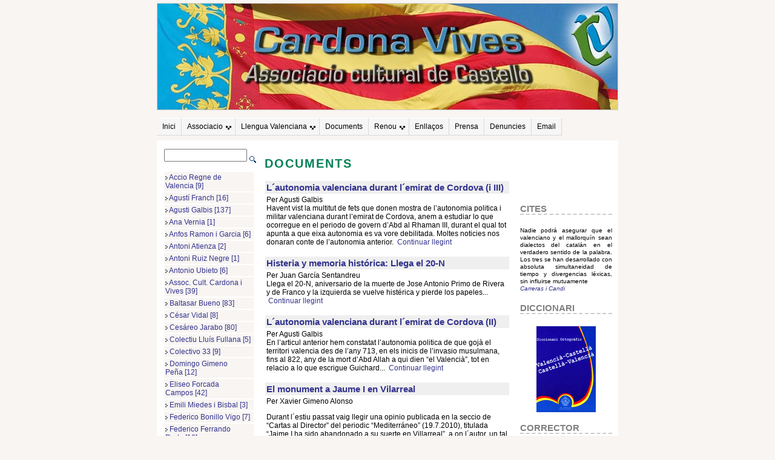

--- FILE ---
content_type: text/html
request_url: https://www.cardonavives.com/documentos.asp?PageIndex=11&Duodenal=&Aut=&Fecha=&Prensa=&ctitulo=&writer=
body_size: 13076
content:
<?xml version="1.0" encoding="iso-8859-1"?>
<!DOCTYPE html PUBLIC "-//W3C//DTD XHTML 1.0 Transitional//EN"
    "http://www.w3.org/TR/xhtml1/DTD/xhtml1-transitional.dtd">



<html>

<head>

<META NAME="Subject" CONTENT="Asociacion Cardona Vives">
<META NAME="Description" CONTENT="Pagina inicial de la web de la Asociación Cardona Vives. Web dedicada al valencianisme a tot lo relacionat en Valencia, la seua llengua sobre tot, la seua cultura, les seues costumes, la seua forma de viure.Página inicial de la web de la Associacio Cardona Vives. Web dedicada al valencianismo a todo lo relacionado con Valencia, su lengua sobre todo, su cultura, sus costumbres, su forma de vivir.">
<META NAME="Keywords" CONTENT="valenciano,Valencia,idioma,lenguaje,catalanismo,anticatalanismo,valencianismo,dialecto,biografía,escritores,bibliografía,cultura,iniciativas,libro,libros,valencià,Valencia,idioma,llenguage,catalanisme,anticatalanisme,valencianisme,dialecte,biografia,escritors,bibliografia,cultura,iniciatives,llibre,llibres">
<META NAME="Language" CONTENT="Spanish">
<META NAME="Revisit" CONTENT="1 day">
<META NAME="Distribution" CONTENT="Global">
<META NAME="Robots" CONTENT="All">
<meta name="author" content="Jesus Romero Beltran">
<title>Associacio Cardona i Vives</title>

<link type="text/css" rel="stylesheet" href="stylefire.css">


<SCRIPT LANGUAGE="JavaScript">
function func_confirm(url) {
    if (confirm("Se va a proceder a borrar el registro")) location.href = url;
}
</SCRIPT>
<SCRIPT LANGUAGE="JavaScript">
<!-- Original:  Tom Khoury (twaks@yahoo.com) -->

<!-- This script and many more are available free online at -->
<!-- The JavaScript Source!! http://javascript.internet.com -->

<!-- Begin
function placeFocus() {
if (document.forms.length > 0) {
var field = document.forms[0];
for (i = 0; i < field.length; i++) {
if ((field.elements[i].type == "text") || (field.elements[i].type == "textarea") || (field.elements[i].type.toString().charAt(0) == "s")) {
document.forms[0].elements[i].focus();
break;
         }
      }
   }
}
//  End -->
</script>
<script language="JavaScript">
<!-- hide from JavaScript-challenged browsers
function openWindow(url, name) {
  popupWin = window.open(url, name,'resizable,toolbar,scrollbars,width=650,height=400,screenX=45,screenY=200,top=45,left=200')
}
// done hiding -->
</script>
</head>

<script type="text/javascript">
var gaJsHost = (("https:" == document.location.protocol) ? "https://ssl." : "http://www.");
document.write(unescape("%3Cscript src='" + gaJsHost + "google-analytics.com/ga.js' type='text/javascript'%3E%3C/script%3E"));
</script>
<script type="text/javascript">
try {
var pageTracker = _gat._getTracker("UA-7303985-1");
pageTracker._trackPageview();
} catch(err) {}</script>

<body id="tab11">

<script>

/*
Text Link/Image Map Tooltip Script- 
 Dynamic Drive (www.dynamicdrive.com)
For full source code, and 100's more DHTML scripts
Visit http://www.dynamicdrive.com
*/

if (!document.layers&&!document.all&&!document.getElementById)
event="test"
function showtip(current,e,text){

if (document.all||document.getElementById){
thetitle=text.split('<br>')
if (thetitle.length>1){
thetitles=''
for (i=0;i<thetitle.length;i++)
thetitles+=thetitle[i]
current.title=thetitles
}
else
current.title=text
}

else if (document.layers){
document.tooltip.document.write('<layer bgColor="white" style="border:1px solid black;font-size:12px;">'+text+'</layer>')
document.tooltip.document.close()
document.tooltip.left=e.pageX+5
document.tooltip.top=e.pageY+5
document.tooltip.visibility="show"
}
}
function hidetip(){
if (document.layers)
document.tooltip.visibility="hidden"
}

</script>
<div id="tooltip" style="position:absolute;visibility:hidden"></div>


<div id="container">
<div id="page">

<div id="header"><div class="image"><img src="images/cabecera.jpg" border="0"></div>
</div>
<div id="headerdown">
&nbsp;

<div>
<ul id="nav" class="dropdown dropdown-horizontal">
	<li><a href="http://www.cardonavives.com/default.asp">Inici</a></li>
	<li class="dir">Associacio
		<ul>
			<li><a href="http://www.cardonavives.com/presentacion.asp">Presentacio</a></li>
			<li><a href="http://www.cardonavives.com/actividades.asp">Activitats</a></li>
			<li><a href="http://www.cardonavives.com/socio.asp">Associat</a></li>
			   <li class="dir">Usuaris
			     <ul>
			          <li><a href="#usuari">Entrar com a usuari</a></li>			
			          <li><a href="http://www.cardonavives.com/socio.asp#user">Fer-se usuari</a></li>
			     </ul>
         </li>
      <li><a href="http://www.cardonavives.com/info.asp">Informacio</a></li>
		</ul>
	</li>
	<li class="dir">Llengua Valenciana
		<ul>
			<li><a href="http://www.cardonavives.com/informe.asp">Informe sobre la Llengua Valenciana</a></li>
			<li><a href="http://www.cardonavives.com/guinot.asp">Josep Maria Guinot</a></li>
			<li><a href="http://www.cardonavives.com/artdocumentos.asp?id=2874">Utilitats d'internet</a></li>			
		</ul>
	</li>	
	<li><a href="http://www.cardonavives.com/documentos.asp">Documents</a></li>
	<li class="dir">Renou
		<ul>	
	  <li><a href="http://www.cardonavives.com/renou.asp">Revista</a></li>		
	  <li><a href="http://www.cardonavives.com/historia.asp">Historia</a></li>
	  <li><a href="http://www.cardonavives.com/renoupdf.asp">Llegir en pdf</a></li>	  
		</ul>
	</li>  	
	<li><a href="http://www.cardonavives.com/enlaces.asp">Enllaços</a></li>
	<li><a href="http://www.cardonavives.com/prensa.asp">Prensa</a></li>	
	<li><a href="http://www.cardonavives.com/denuncies.asp">Denuncies</a></li>
	<li><a href="mailto:info@cardonavives.com">Email</a></li>  	
</ul>
</div>
</div>

<div id="leftcol">
<script>
function showyearcal(link, year) {
if (link.indexOf('?') > 0) 
	link = link + '&year=' + year
else
	link = link + '?year=' + year
calwin=window.open( link, 'calwin', 'toolbar=yes, scrollbars=yes, status=yes, width=680, height=480' )
if (typeof(calwin.focus) != "undefined") {
	calwin.focus()
	}
}
function changemonth(moveby) { 
document.calform.calmonth.value = document.calform.calmonth.value - 0 + moveby;
document.calform.submit(); 
}
function changeyear(moveby) { 
document.calform.calyear.value = document.calform.calyear.value - 0 + moveby; 
document.calform.submit(); 
}
</script>
<style> 
td.day {font-family:arial;font-size:8pt;color:black} 
</style>

<!--<div class="titulo"><h3>DOCUMENTS</h3></div>-->

<FORM method="POST" action="documentos.asp">

  <TABLE summary="formulario del buscador" border="0" CELLSPACING=0 CELLPADDING="2" width="100%">
	<TR>
    <TD width="16%"><INPUT type="text" name="titulo" size="15"></TD> 
    <TD width="16%">&nbsp;<input type=image name="Submit" src="images/preg.gif" onMouseover="showtip(this,event,'Realisar la busca')" onMouseout="hidetip()"></TD>
    </TR>

  </TABLE>
</FORM>

<p></p>

<div class="navbox"><img src="images/picobl.gif" border="0" alt=">>">&nbsp;<a href="documentos.asp?Writer=Accio Regne de Valencia">Accio Regne de Valencia&nbsp;[9]</a></div>

<div class="navbox"><img src="images/picobl.gif" border="0" alt=">>">&nbsp;<a href="documentos.asp?Writer=Agustí Franch">Agustí Franch&nbsp;[16]</a></div>

<div class="navbox"><img src="images/picobl.gif" border="0" alt=">>">&nbsp;<a href="documentos.asp?Writer=Agusti Galbis">Agusti Galbis&nbsp;[137]</a></div>

<div class="navbox"><img src="images/picobl.gif" border="0" alt=">>">&nbsp;<a href="documentos.asp?Writer=Ana Vernia">Ana Vernia&nbsp;[1]</a></div>

<div class="navbox"><img src="images/picobl.gif" border="0" alt=">>">&nbsp;<a href="documentos.asp?Writer=Anfos Ramon i Garcia">Anfos Ramon i Garcia&nbsp;[6]</a></div>

<div class="navbox"><img src="images/picobl.gif" border="0" alt=">>">&nbsp;<a href="documentos.asp?Writer=Antoni Atienza">Antoni Atienza&nbsp;[2]</a></div>

<div class="navbox"><img src="images/picobl.gif" border="0" alt=">>">&nbsp;<a href="documentos.asp?Writer=Antoni Ruiz Negre">Antoni Ruiz Negre&nbsp;[1]</a></div>

<div class="navbox"><img src="images/picobl.gif" border="0" alt=">>">&nbsp;<a href="documentos.asp?Writer=Antonio Ubieto">Antonio Ubieto&nbsp;[6]</a></div>

<div class="navbox"><img src="images/picobl.gif" border="0" alt=">>">&nbsp;<a href="documentos.asp?Writer=Assoc. Cult. Cardona i Vives">Assoc. Cult. Cardona i Vives&nbsp;[39]</a></div>

<div class="navbox"><img src="images/picobl.gif" border="0" alt=">>">&nbsp;<a href="documentos.asp?Writer=Baltasar Bueno">Baltasar Bueno&nbsp;[83]</a></div>

<div class="navbox"><img src="images/picobl.gif" border="0" alt=">>">&nbsp;<a href="documentos.asp?Writer=César Vidal">César Vidal&nbsp;[8]</a></div>

<div class="navbox"><img src="images/picobl.gif" border="0" alt=">>">&nbsp;<a href="documentos.asp?Writer=Cesáreo Jarabo">Cesáreo Jarabo&nbsp;[80]</a></div>

<div class="navbox"><img src="images/picobl.gif" border="0" alt=">>">&nbsp;<a href="documentos.asp?Writer=Colectiu Lluís Fullana">Colectiu Lluís Fullana&nbsp;[5]</a></div>

<div class="navbox"><img src="images/picobl.gif" border="0" alt=">>">&nbsp;<a href="documentos.asp?Writer=Colectivo 33">Colectivo 33&nbsp;[9]</a></div>

<div class="navbox"><img src="images/picobl.gif" border="0" alt=">>">&nbsp;<a href="documentos.asp?Writer=Domingo Gimeno Peña">Domingo Gimeno Peña&nbsp;[12]</a></div>

<div class="navbox"><img src="images/picobl.gif" border="0" alt=">>">&nbsp;<a href="documentos.asp?Writer=Eliseo Forcada Campos">Eliseo Forcada Campos&nbsp;[42]</a></div>

<div class="navbox"><img src="images/picobl.gif" border="0" alt=">>">&nbsp;<a href="documentos.asp?Writer=Emili Miedes i Bisbal">Emili Miedes i Bisbal&nbsp;[3]</a></div>

<div class="navbox"><img src="images/picobl.gif" border="0" alt=">>">&nbsp;<a href="documentos.asp?Writer=Federico Bonillo Vigo">Federico Bonillo Vigo&nbsp;[7]</a></div>

<div class="navbox"><img src="images/picobl.gif" border="0" alt=">>">&nbsp;<a href="documentos.asp?Writer=Federico Ferrando Roda">Federico Ferrando Roda&nbsp;[16]</a></div>

<div class="navbox"><img src="images/picobl.gif" border="0" alt=">>">&nbsp;<a href="documentos.asp?Writer=Federico Martínez Roda">Federico Martínez Roda&nbsp;[16]</a></div>

<div class="navbox"><img src="images/picobl.gif" border="0" alt=">>">&nbsp;<a href="documentos.asp?Writer=Fernando Masip Loras">Fernando Masip Loras&nbsp;[1]</a></div>

<div class="navbox"><img src="images/picobl.gif" border="0" alt=">>">&nbsp;<a href="documentos.asp?Writer=Ferrer">Ferrer&nbsp;[10]</a></div>

<div class="navbox"><img src="images/picobl.gif" border="0" alt=">>">&nbsp;<a href="documentos.asp?Writer=Francesc Bellido de Sant Feliu">Francesc Bellido de Sant Feliu&nbsp;[9]</a></div>

<div class="navbox"><img src="images/picobl.gif" border="0" alt=">>">&nbsp;<a href="documentos.asp?Writer=Germán Reguillo">Germán Reguillo&nbsp;[4]</a></div>

<div class="navbox"><img src="images/picobl.gif" border="0" alt=">>">&nbsp;<a href="documentos.asp?Writer=Gonzalo Romero Casaña">Gonzalo Romero Casaña&nbsp;[9]</a></div>

<div class="navbox"><img src="images/picobl.gif" border="0" alt=">>">&nbsp;<a href="documentos.asp?Writer=Grup d´Accio Valencianista (GAV)">Grup d´Accio Valencianista (GAV)&nbsp;[8]</a></div>

<div class="navbox"><img src="images/picobl.gif" border="0" alt=">>">&nbsp;<a href="documentos.asp?Writer=Jaume de la Serra">Jaume de la Serra&nbsp;[12]</a></div>

<div class="navbox"><img src="images/picobl.gif" border="0" alt=">>">&nbsp;<a href="documentos.asp?Writer=Joan Benet Rodriguez i Manzanares">Joan Benet Rodriguez i Manzanares&nbsp;[89]</a></div>

<div class="navbox"><img src="images/picobl.gif" border="0" alt=">>">&nbsp;<a href="documentos.asp?Writer=Joan Costa i Catala">Joan Costa i Catala&nbsp;[11]</a></div>

<div class="navbox"><img src="images/picobl.gif" border="0" alt=">>">&nbsp;<a href="documentos.asp?Writer=Joan Ignaci Culla">Joan Ignaci Culla&nbsp;[57]</a></div>

<div class="navbox"><img src="images/picobl.gif" border="0" alt=">>">&nbsp;<a href="documentos.asp?Writer=Joan Lluis Musoles">Joan Lluis Musoles&nbsp;[5]</a></div>

<div class="navbox"><img src="images/picobl.gif" border="0" alt=">>">&nbsp;<a href="documentos.asp?Writer=Joan Romero">Joan Romero&nbsp;[8]</a></div>

<div class="navbox"><img src="images/picobl.gif" border="0" alt=">>">&nbsp;<a href="documentos.asp?Writer=Joaquín Serrano Yuste">Joaquín Serrano Yuste&nbsp;[14]</a></div>

<div class="navbox"><img src="images/picobl.gif" border="0" alt=">>">&nbsp;<a href="documentos.asp?Writer=José Manuel Miralles">José Manuel Miralles&nbsp;[5]</a></div>

<div class="navbox"><img src="images/picobl.gif" border="0" alt=">>">&nbsp;<a href="documentos.asp?Writer=José María Adán García">José María Adán García&nbsp;[4]</a></div>

<div class="navbox"><img src="images/picobl.gif" border="0" alt=">>">&nbsp;<a href="documentos.asp?Writer=José Vicente Gómez Bayarri">José Vicente Gómez Bayarri&nbsp;[33]</a></div>

<div class="navbox"><img src="images/picobl.gif" border="0" alt=">>">&nbsp;<a href="documentos.asp?Writer=Josep Boronat Gisbert">Josep Boronat Gisbert&nbsp;[1]</a></div>

<div class="navbox"><img src="images/picobl.gif" border="0" alt=">>">&nbsp;<a href="documentos.asp?Writer=Josep Esteve Rico Sogorb">Josep Esteve Rico Sogorb&nbsp;[10]</a></div>

<div class="navbox"><img src="images/picobl.gif" border="0" alt=">>">&nbsp;<a href="documentos.asp?Writer=Josep Lluïs García Ferrada">Josep Lluïs García Ferrada&nbsp;[6]</a></div>

<div class="navbox"><img src="images/picobl.gif" border="0" alt=">>">&nbsp;<a href="documentos.asp?Writer=Josep Maria Guinot i Galan">Josep Maria Guinot i Galan&nbsp;[97]</a></div>

<div class="navbox"><img src="images/picobl.gif" border="0" alt=">>">&nbsp;<a href="documentos.asp?Writer=Josep Vicent Guillot Bueno">Josep Vicent Guillot Bueno&nbsp;[4]</a></div>

<div class="navbox"><img src="images/picobl.gif" border="0" alt=">>">&nbsp;<a href="documentos.asp?Writer=Juan Ferrando Badía">Juan Ferrando Badía&nbsp;[6]</a></div>

<div class="navbox"><img src="images/picobl.gif" border="0" alt=">>">&nbsp;<a href="documentos.asp?Writer=Juan Francisco Giner Moya">Juan Francisco Giner Moya&nbsp;[3]</a></div>

<div class="navbox"><img src="images/picobl.gif" border="0" alt=">>">&nbsp;<a href="documentos.asp?Writer=Juan García Sentandreu">Juan García Sentandreu&nbsp;[23]</a></div>

<div class="navbox"><img src="images/picobl.gif" border="0" alt=">>">&nbsp;<a href="documentos.asp?Writer=Juan Ramón Rallo">Juan Ramón Rallo&nbsp;[2]</a></div>

<div class="navbox"><img src="images/picobl.gif" border="0" alt=">>">&nbsp;<a href="documentos.asp?Writer=Juan Vanrell Nadal">Juan Vanrell Nadal&nbsp;[60]</a></div>

<div class="navbox"><img src="images/picobl.gif" border="0" alt=">>">&nbsp;<a href="documentos.asp?Writer=Juli Moreno Moreno">Juli Moreno Moreno&nbsp;[7]</a></div>

<div class="navbox"><img src="images/picobl.gif" border="0" alt=">>">&nbsp;<a href="documentos.asp?Writer=Julio Filippi Domínguez">Julio Filippi Domínguez&nbsp;[27]</a></div>

<div class="navbox"><img src="images/picobl.gif" border="0" alt=">>">&nbsp;<a href="documentos.asp?Writer=Leopoldo Peñarroja Torrejón">Leopoldo Peñarroja Torrejón&nbsp;[4]</a></div>

<div class="navbox"><img src="images/picobl.gif" border="0" alt=">>">&nbsp;<a href="documentos.asp?Writer=Manuel Casaña Taroncher">Manuel Casaña Taroncher&nbsp;[30]</a></div>

<div class="navbox"><img src="images/picobl.gif" border="0" alt=">>">&nbsp;<a href="documentos.asp?Writer=Manuel Gimeno Juan">Manuel Gimeno Juan&nbsp;[5]</a></div>

<div class="navbox"><img src="images/picobl.gif" border="0" alt=">>">&nbsp;<a href="documentos.asp?Writer=Manuel Latorre">Manuel Latorre&nbsp;[6]</a></div>

<div class="navbox"><img src="images/picobl.gif" border="0" alt=">>">&nbsp;<a href="documentos.asp?Writer=María Teresa Puerto Ferre">María Teresa Puerto Ferre&nbsp;[61]</a></div>

<div class="navbox"><img src="images/picobl.gif" border="0" alt=">>">&nbsp;<a href="documentos.asp?Writer=Miquel Adlert Noguerol">Miquel Adlert Noguerol&nbsp;[2]</a></div>

<div class="navbox"><img src="images/picobl.gif" border="0" alt=">>">&nbsp;<a href="documentos.asp?Writer=Obdulio Jovaní Puig">Obdulio Jovaní Puig&nbsp;[37]</a></div>

<div class="navbox"><img src="images/picobl.gif" border="0" alt=">>">&nbsp;<a href="documentos.asp?Writer=Pere Martí i Martínez">Pere Martí i Martínez&nbsp;[9]</a></div>

<div class="navbox"><img src="images/picobl.gif" border="0" alt=">>">&nbsp;<a href="documentos.asp?Writer=Ramón García Hernández">Ramón García Hernández&nbsp;[1]</a></div>

<div class="navbox"><img src="images/picobl.gif" border="0" alt=">>">&nbsp;<a href="documentos.asp?Writer=Ramón Mingarro Traver">Ramón Mingarro Traver&nbsp;[4]</a></div>

<div class="navbox"><img src="images/picobl.gif" border="0" alt=">>">&nbsp;<a href="documentos.asp?Writer=Raül Cerdá Pelechá">Raül Cerdá Pelechá&nbsp;[4]</a></div>

<div class="navbox"><img src="images/picobl.gif" border="0" alt=">>">&nbsp;<a href="documentos.asp?Writer=Real Academia de Cultura Valenciana (RACV)">Real Academia de Cultura Valenciana (RACV)&nbsp;[6]</a></div>

<div class="navbox"><img src="images/picobl.gif" border="0" alt=">>">&nbsp;<a href="documentos.asp?Writer=Ricardo de la Cierva">Ricardo de la Cierva&nbsp;[1]</a></div>

<div class="navbox"><img src="images/picobl.gif" border="0" alt=">>">&nbsp;<a href="documentos.asp?Writer=Ricardo García Moya">Ricardo García Moya&nbsp;[66]</a></div>

<div class="navbox"><img src="images/picobl.gif" border="0" alt=">>">&nbsp;<a href="documentos.asp?Writer=Rogle Constanti Llombart">Rogle Constanti Llombart&nbsp;[22]</a></div>

<div class="navbox"><img src="images/picobl.gif" border="0" alt=">>">&nbsp;<a href="documentos.asp?Writer=Vicent Giner Boira">Vicent Giner Boira&nbsp;[4]</a></div>

<div class="navbox"><img src="images/picobl.gif" border="0" alt=">>">&nbsp;<a href="documentos.asp?Writer=Vicent Meneu Buchón">Vicent Meneu Buchón&nbsp;[3]</a></div>

<div class="navbox"><img src="images/picobl.gif" border="0" alt=">>">&nbsp;<a href="documentos.asp?Writer=Vicent Ramón Calatayud">Vicent Ramón Calatayud&nbsp;[36]</a></div>

<div class="navbox"><img src="images/picobl.gif" border="0" alt=">>">&nbsp;<a href="documentos.asp?Writer=Víctor Boné Vidal">Víctor Boné Vidal&nbsp;[19]</a></div>

<div class="navbox"><img src="images/picobl.gif" border="0" alt=">>">&nbsp;<a href="documentos.asp?Writer=Victor Saiz Castelló">Victor Saiz Castelló&nbsp;[10]</a></div>

<div class="navbox"><img src="images/picobl.gif" border="0" alt=">>">&nbsp;<a href="documentos.asp?Writer=Wenley Palacios">Wenley Palacios&nbsp;[16]</a></div>

<div class="navbox"><img src="images/picobl.gif" border="0" alt=">>">&nbsp;<a href="documentos.asp?Writer=Xavier Casp">Xavier Casp&nbsp;[1]</a></div>

<div class="navbox"><img src="images/picobl.gif" border="0" alt=">>">&nbsp;<a href="documentos.asp?Writer=Xavier Gimeno Alonso">Xavier Gimeno Alonso&nbsp;[20]</a></div>
</div>
<div id="rightcol">
<p align="right">
<!--<div class="navbox"><img src="images/picobl.gif" border="0" alt=">>"><a href="mailto:info@cardonavives.com" onMouseover="showtip(this,event,'Si vol enviar-nos un correu, punche aci')" onMouseout="hidetip()">&nbsp;Correu electronic</a>&nbsp;<img src="/images/email.gif" border="0"></div>
<div class="navbox"><img src="images/picobl.gif" border="0" alt=">>">&nbsp;<A HREF ="javascript:openWindow('reco_mienda.asp', 'remote')" onMouseover="showtip(this,event,'Recomane la web de Cardona Vives a un amic')" onMouseout="hidetip()">Recomane esta web</a></div>
<div class="navbox"><img src="images/picobl.gif" border="0" alt=">>">&nbsp;<A HREF ="socio.asp#user" onMouseover="showtip(this,event,'Com usuari rebra el bolleti informatiu de la Cardona Vives i en un futur podra accedir a mes servicis')" onMouseout="hidetip()">Fer-se usuari</a></div>
<div class="navbox"><img src="images/picobl.gif" border="0" alt=">>">&nbsp;<A HREF ="#usuari" onMouseover="showtip(this,event,'Accedir a la web com a usuari registrat')" onMouseout="hidetip()">Entrar com a usuari</a></div>
<div class="navbox"><img src="images/picobl.gif" border="0" alt=">>">&nbsp;<A HREF ="/forum.asp" onMouseover="showtip(this,event,'Opina lliurement')" onMouseout="hidetip()">Forum</a></div>-->
<iframe src="http://www.facebook.com/plugins/like.php?href=http%3A%2F%2Fwww.cardonavives.com&amp;layout=box_count&amp;show_faces=true&amp;width=150&amp;action=like&amp;font=verdana&amp;colorscheme=light&amp;height=65" scrolling="no" frameborder="0" style="border:none; overflow:hidden; width:150px; height:65px;" allowTransparency="true"></iframe>
</p>
<h4>cites</h4>
<font size='1'>Nadie podrá asegurar que el valenciano y el mallorquín sean dialectos del catalán en el verdadero sentido de la palabra. Los tres se han desarrollado con absoluta simultaneidad de tiempo y divergencias léxicas, sin influirse mutuamente<br>
<A HREF ="javascript:openWindow('listacitas.asp', 'remote')" onMouseover="showtip(this,event,'Vore les cites')" onMouseout="hidetip()">
<i>Carreras i Candi</i></font></a>
<h4>diccionari</h4>
<center>
<p><a href="http://www.racv.es/diccionari/diccionario.html"><img src="images/diccionari.jpg" border="0"></a></p>
</center>
<h4>corrector</h4>
<center>
<p><a href="http://corrector.softwarevalencia.com/"><img src="images/corrector.jpg" border="0"></a></p>
</center>

<!--<object width="150" height="150"><param name="movie"
value="http://www.youtube.com/v/7X2uvW1GOxM"></param><param name="wmode"
value="transparent"></param><embed
src="http://www.youtube.com/v/7X2uvW1GOxM"
type="application/x-shockwave-flash" wmode="transparent" width="150"
height="150"></embed></object>-->

<!--<h4>Traductor <br>castellà-<br>valencià</h4>
<form name="sending" method="GET" action="http://traductors.llenguavalencianasi.com/cgi-bin/castella/search.pl?q=" target="_new">
    </FONT>
    <input name="q" size="15" >&nbsp;<input type=image name="Submit" src="images/preg.gif" onMouseover="showtip(this,event,'Traduir')" onMouseout="hidetip()">
</form>--> 
<!--<a href="http://www.llenguavalencianasi.com" alt="Llengua valenciana si"><img src="http://www.llenguavalencianasi.com/llsv.jpg" align=center border="0" width="56" height="30"></a>-->

<H4>LINKS</H4>
<p align="center">
  <table  border=0 cellpadding=0>
  
      <tr>
    <td style='padding:.75pt .75pt .75pt .75pt'>
    <a href="http://www.cardonavives.com/guinot.asp"><img border=0 width=133 height=80 src="images/logoguinot.jpg"></a>
    </td>
  </tr>   
  
      <tr>
    <td style='padding:.75pt .75pt .75pt .75pt'>
    <a href="http://www.racv.es"><img border=0 width=120 height=145 src="images/racv.jpg"></a>
    </td>
  </tr>     
  
  
      <tr>
    <td style='padding:.75pt .75pt .75pt .75pt'>
    <a href="http://www.valencian.org" target="_blank"><img border=0 width=133 height=33 src="images/valencianorg.jpg"></a>
    </td>
   </tr>

    <tr>
    <td style='padding:.75pt .75pt .75pt .75pt'>
    <a href="http://www.elpalleter.com" target="_blank"><img border=0 width=133 height=33 src="images/palleter.jpg"></a>
    </td>
   </tr>   
   <tr>
    <td style='padding:.75pt .75pt .75pt .75pt'>
    <a href="http://www.loratpenat.org" target="_blank"><img border=0 width=133 height=33 src="images/loratpenat.jpg"></a>
    </td>
   </tr>
    <tr>
    <td style='padding:.75pt .75pt .75pt .75pt'>
    <a href="http://www.facao.com" target="_blank"><img border=0 width=133 height=33 src="images/facao.jpg"></a>
    </td>
   </tr>
    <tr>
    <td style='padding:.75pt .75pt .75pt .75pt'>
    <a href="http://www.cfullana.org" target="_blank"><img border=0 width=133 height=33 src="images/fullana.jpg"></a>
    </td>
   </tr>
    <tr>
    <td style='padding:.75pt .75pt .75pt .75pt'>
    <a href="http://www.softwarevalencia.com" target="_blank"><img border=0 width=133 height=33 src="images/soft.jpg"></a>
    </td>
   </tr>  
     <tr>
    <td style='padding:.75pt .75pt .75pt .75pt'>
    <a href="http://www.valenciafreedom.com" target="_blank"><img border=0 width=133 height=33 src="images/vfreedom.jpg"></a>
    </td>
   </tr>  

     <tr>
    <td style='padding:.75pt .75pt .75pt .75pt'>
    <a href="http://www.rogleconstantillombart.com"><img border=0 width=133 src="images/Rogle.jpg"></a>
    </td>
   </tr>
        <tr>
    <td style='padding:.75pt .75pt .75pt .75pt'>
    <a href="http://www.teresafreedom.com"><img border=0 width=133 src="images/teresafreedom.jpg"></a>
    </td>
   </tr>   

   <tr><td style='padding:.75pt .75pt .75pt .75pt'>
   <a href="http://www.puntval.org" title="punt VAL">
<img src="http://www.puntval.org/img/puntval110.gif" width="133" height="49" alt="Per un domini punt val" border="0"></a>
   </td></tr> 

   <tr><td style='padding:.75pt .75pt .75pt .75pt'>
   <a href="http://www.juntsfrontalavl.com/" title="junts front a la AVL">
<img src="images/juntsfrontavl.jpg" width="133" alt="junts front a la AVL" border="0"></a>
   </td></tr>
 
   <tr><td style='padding:.75pt .75pt .75pt .75pt'>
   <a href="http://www.nomsvalencians.com/" title="Noms valencians">
<img src="images/elteunom.gif" width="133" alt="El teu nom en valencia" border="0"></a>
   </td></tr>    
   <tr><td style='padding:.75pt .75pt .75pt .75pt'>
   <a href="http://www.aellva.org/" title="Associacio d´Escritors en Llengua Valenciana (AELLVA)">
<img src="images/aellva.png"  alt="Associacio d´Escritors en Llengua Valenciana (AELLVA)" border="0"/>
</a>
   </td></tr>  
    <tr><td style='padding:.75pt .75pt .75pt .75pt'>
   <a href="http://www.edicionsmosseguello.com/" title="Edicions Mosseguello">
<img src="images/mosseguello.jpg"  alt="Mosseguello" border="0"/>
</a>
   </td></tr>   
   </table> 
</p>

<!--
<h4>SINDICACIO DE <br>NOTICIES</h4>
<p align="center"><a href="rss20.asp" onMouseover="showtip(this,event,'Sindicacio de noticies de tota la web')" onMouseout="hidetip()"><img border="0" src="images/rss-cardona.png"></a><br>&nbsp;<br>
<a href="rss20_portada_bak.asp" onMouseover="showtip(this,event,'Sindicacio de noticies de portada')" onMouseout="hidetip()"><img border="0" src="images/rss-portada.png"></a><br>
<a href="rss20_docs_bak.asp" onMouseover="showtip(this,event,'Sindicacio de noticies de documents')" onMouseout="hidetip()"><img border="0" src="images/rss-docs.png"></a><br>
<a href="rss20_renou_bak.asp" onMouseover="showtip(this,event,'Sindicacio de noticies de Renou')" onMouseout="hidetip()"><img border="0" src="images/rss-renou.png"></a><br>
<a href="rss20_articulos_bak.asp" onMouseover="showtip(this,event,'Sindicacio de noticies de prensa')" onMouseout="hidetip()"><img border="0" src="images/rss-noticies.png"></a>
</p>
-->
<h4>NAVEGA EN <BR>VALENCIA</h4>
<p align="center"><a href="http://www.softwarevalencia.com/mozilla/extensions/" onMouseover="showtip(this,event,'Extensions Firefox')" onMouseout="hidetip()"><img border="0" src="images/firefox.jpg"></a></p>
&nbsp;
<a name="usuari"></a>

<h4>Entrar com<br>a usuari</h4>
<FORM action="default.asp" METHOD=POST>
<Table align="Left">
   
    <TR><TD>Nom d'usuari:</TD></TR>
    <TR><TD><INPUT TYPE=TEXT SIZE=10 NAME=login></TD></TR>
    <TR><TD>Contrasenya:</TD></TR>
    <TR><TD><INPUT TYPE=pass SIZE=10 NAME=pass></TD></TR>
   
   <TR>
      <TD><INPUT TYPE="Hidden" SIZE=10 NAME=Puente VALUE="Ok"></TD>
   </TR>   
   <TR>
      <TD><input type="submit" name="Button" value=" Acceptar " Target=Frame2></TD>
   </TR>   
</Table>
</form>
</div>
<div id="maincol"><div align="left"><h2>DOCUMENTS</h2></div>
<table  BORDER="0" CELLSPACING="1" CELLPADDING="2" width="100%" summary="resultados">
<tr valign="top">
<td bgcolor="#EFEFEF" ><!--<img src=images/picobl.gif alt=">" border="0">-->  
<a href="artdocumentos.asp?id=3426&tit=L´autonomia valenciana durant l´emirat de Cordova (i III)" class="tituloart">L´autonomia valenciana durant l´emirat de Cordova (i III)</a></td>

</tr>
<tr>
<td valign="top" colspan="2">
Per&nbsp;Agusti Galbis<br>Havent vist la multitut de fets que donen mostra de l’autonomia politica i militar valenciana durant l’emirat de Cordova, anem a estudiar lo que ocorregue en el periodo de govern d’Abd al Rhaman III, durant el qual tot apunta a que eixa autonomia es va vore debilitada. Moltes noticies nos donaran conte de l’autonomia anterior. 
&nbsp;<a href="artdocumentos.asp?id=3426">Continuar llegint</a><br>&nbsp;
</td>
</tr>

<tr valign="top">
<td bgcolor="#EFEFEF" ><!--<img src=images/picobl.gif alt=">" border="0">-->  
<a href="artdocumentos.asp?id=3421&tit=Histeria y memoria histórica: Llega el 20-N" class="tituloart">Histeria y memoria histórica: Llega el 20-N</a></td>

</tr>
<tr>
<td valign="top" colspan="2">
Per&nbsp;Juan García Sentandreu<br>Llega el 20-N, aniversario de la muerte de Jose Antonio Primo de Rivera y de Franco y la izquierda se vuelve histérica y pierde los papeles...
&nbsp;<a href="artdocumentos.asp?id=3421">Continuar llegint</a><br>&nbsp;
</td>
</tr>

<tr valign="top">
<td bgcolor="#EFEFEF" ><!--<img src=images/picobl.gif alt=">" border="0">-->  
<a href="artdocumentos.asp?id=3425&tit=L´autonomia valenciana durant l´emirat de Cordova (II)" class="tituloart">L´autonomia valenciana durant l´emirat de Cordova (II)</a></td>

</tr>
<tr>
<td valign="top" colspan="2">
Per&nbsp;Agusti Galbis<br>En l’articul anterior hem constatat l’autonomia politica de que gojà el territori valencia des de l’any 713, en els inicis de l’invasio musulmana, fins al 822, any de la mort d’Abd Allah a qui dien “el Valencià”, tot en relacio a lo que escrigue Guichard...
&nbsp;<a href="artdocumentos.asp?id=3425">Continuar llegint</a><br>&nbsp;
</td>
</tr>

<tr valign="top">
<td bgcolor="#EFEFEF" ><!--<img src=images/picobl.gif alt=">" border="0">-->  
<a href="artdocumentos.asp?id=3563&tit=El monument a Jaume I en Vilarreal" class="tituloart">El monument a Jaume I en Vilarreal</a></td>

</tr>
<tr>
<td valign="top" colspan="2">
Per&nbsp;Xavier Gimeno Alonso<br><P>Durant l´estiu passat vaig llegir una opinio publicada en la seccio de “Cartas al Director” del periodic “Mediterráneo” (19.7.2010), titulada “Jaime I ha sido abandonado a su suerte en Villarreal”, a on l´autor, un tal Vilarrealenc, es queixava del trasllat del monument a Jaume I del centre de la ciutat (plaça Major) a un atre emplaçament.</P>
&nbsp;<a href="artdocumentos.asp?id=3563">Continuar llegint</a><br>&nbsp;
</td>
</tr>

<tr valign="top">
<td bgcolor="#EFEFEF" ><!--<img src=images/picobl.gif alt=">" border="0">-->  
<a href="artdocumentos.asp?id=3601&tit=Numero 50, un poquet arrer, i avant" class="tituloart">Numero 50, un poquet arrer, i avant</a></td>

</tr>
<tr>
<td valign="top" colspan="2">
Per&nbsp;Rogle Constanti Llombart<br>El 50 es un numero redo, adequadament simbolic per a fer una pausa i girar-se a mirar cap arrere, al cami recorregut, i tambe cap avant, al que espera el nostre pas. 
&nbsp;<a href="artdocumentos.asp?id=3601">Continuar llegint</a><br>&nbsp;
</td>
</tr>

<tr valign="top">
<td bgcolor="#EFEFEF" ><!--<img src=images/picobl.gif alt=">" border="0">-->  
<a href="artdocumentos.asp?id=3419&tit=Catalanismo vs Coalició Valenciana" class="tituloart">Catalanismo vs Coalició Valenciana</a></td>

</tr>
<tr>
<td valign="top" colspan="2">
Per&nbsp;Victor Saiz Castelló<br>Desde el año 1.983, con la entrada del PSPV en las Cortes Valencianas con el 51,41 de los votos en la Comunidad Valenciana, vivimos un catalanismo infecto, impertinente e imperialista. 
&nbsp;<a href="artdocumentos.asp?id=3419">Continuar llegint</a><br>&nbsp;
</td>
</tr>

<tr valign="top">
<td bgcolor="#EFEFEF" ><!--<img src=images/picobl.gif alt=">" border="0">-->  
<a href="artdocumentos.asp?id=3413&tit=Vargas Llosa, ¿arrails catalanes?" class="tituloart">Vargas Llosa, ¿arrails catalanes?</a></td>

</tr>
<tr>
<td valign="top" colspan="2">
Per&nbsp;Ricardo García Moya<br>Piruler, naixcut en Pirú, y espanyol per tíndrer esta nacionalitat, Vargas Llosa eixercí de catalaner a temporaes y de calbot; hui, en sa trunfant vellea, es tot lo contrari...
&nbsp;<a href="artdocumentos.asp?id=3413">Continuar llegint</a><br>&nbsp;
</td>
</tr>

<tr valign="top">
<td bgcolor="#EFEFEF" ><!--<img src=images/picobl.gif alt=">" border="0">-->  
<a href="artdocumentos.asp?id=3415&tit=El ´país valencià´ dels Retorets Zombis" class="tituloart">El ´país valencià´ dels Retorets Zombis</a></td>

</tr>
<tr>
<td valign="top" colspan="2">
Per&nbsp;María Teresa Puerto Ferre<br>Alguns “retorets” progres del seguidisme catalanero tenen l´arrogant osadia no sols d´exhibir la seua evident ignorancia historica sino també de vanagloriar-se d´haver segut algu dels “acunyadors” de la poblerina denominacio “pais valencia” per a l´inveterat i historic Regne de Valencia. 
&nbsp;<a href="artdocumentos.asp?id=3415">Continuar llegint</a><br>&nbsp;
</td>
</tr>

<tr valign="top">
<td bgcolor="#EFEFEF" ><!--<img src=images/picobl.gif alt=">" border="0">-->  
<a href="artdocumentos.asp?id=3399&tit=JoanLaporta.cat" class="tituloart">JoanLaporta.cat</a></td>

</tr>
<tr>
<td valign="top" colspan="2">
Per&nbsp;Obdulio Jovaní Puig<br>Vino con su idea de siempre puesta, fija, obsesiva y pertinaz, metida entre ceja y ceja: el logro de la independencia de Catalunya, con Baleares y el «País Valencià» de costaleros, para levantar la peana de los «Països Catalans»,... 
&nbsp;<a href="artdocumentos.asp?id=3399">Continuar llegint</a><br>&nbsp;
</td>
</tr>

<tr valign="top">
<td bgcolor="#EFEFEF" ><!--<img src=images/picobl.gif alt=">" border="0">-->  
<a href="artdocumentos.asp?id=3400&tit=Dels països catalans" class="tituloart">Dels països catalans</a></td>

</tr>
<tr>
<td valign="top" colspan="2">
Per&nbsp;Joan Benet Rodriguez i Manzanares<br>La veritat és que se me fiquen els pèls de punta pensant a on hem aplegat, ya no a soles en deixar que els del nort-est espanyol catalanisen el Regne de Valéncia, sino en com els mateixos d´ací de la terra amparen i recolzen la catalanisació de la nostra terra... ¡Ells sabran per qué! (I segurament tots també.) Com sempre, lo pijor és lluitar contra els de dins de casa i no contra els que venen de fòra. 
&nbsp;<a href="artdocumentos.asp?id=3400">Continuar llegint</a><br>&nbsp;
</td>
</tr>

<tr valign="top">
<td bgcolor="#EFEFEF" ><!--<img src=images/picobl.gif alt=">" border="0">-->  
<a href="artdocumentos.asp?id=3410&tit=Del ´Fi de semana´ al ´Cap de setmana´, en poc de temps" class="tituloart">Del ´Fi de semana´ al ´Cap de setmana´, en poc de temps</a></td>

</tr>
<tr>
<td valign="top" colspan="2">
Per&nbsp;Manuel Gimeno Juan<br>Del proces de substitucio de llengua s’ha parlat moltes vegades, pero no sera mai prou si el poble valencià no pren consciencia de fins a quin punt estem davant d’una situacio realment greu. Des de fa molts anys nos trobem immersos en un proces que podria supondre la desaparicio de la llengua autoctona a mans de dos forces antagoniques, que be per desplaçament (el castellà), en un cas, o be per absorcio-assimilacio, acabant en substitucio (el català), en l’atre, podrien arribar a conseguir-ho. 
&nbsp;<a href="artdocumentos.asp?id=3410">Continuar llegint</a><br>&nbsp;
</td>
</tr>

<tr valign="top">
<td bgcolor="#EFEFEF" ><!--<img src=images/picobl.gif alt=">" border="0">-->  
<a href="artdocumentos.asp?id=3414&tit=Apoteosis de la mentira y del soborno" class="tituloart">Apoteosis de la mentira y del soborno</a></td>

</tr>
<tr>
<td valign="top" colspan="2">
Per&nbsp;Juan Vanrell Nadal<br>Baleares no es tan afortunada. Allí nadie, como aquí hicieron Broseta y Martorell, se opuso a la aberración filológica, e histórica, de llamar “català” lo que siempre, siempre, siempre se ha llamado “baléà”: mallorquín, menorquín, ibicenco. Lo increíble es que fue la derecha la que ofició tamaña barbaridad, esto sí, adulada, y de qué manera, por la izquierda.
&nbsp;<a href="artdocumentos.asp?id=3414">Continuar llegint</a><br>&nbsp;
</td>
</tr>

<tr valign="top">
<td bgcolor="#EFEFEF" ><!--<img src=images/picobl.gif alt=">" border="0">-->  
<a href="artdocumentos.asp?id=3402&tit=Gramatica Normativa de la Llengua Valenciana (Morfologia. Capitul XVIII cont.)" class="tituloart">Gramatica Normativa de la Llengua Valenciana (Morfologia. Capitul XVIII cont.)</a></td>

</tr>
<tr>
<td valign="top" colspan="2">
Per&nbsp;Josep Maria Guinot i Galan<br>Seguim en el capitul XVIII, Principals models de verps d´irregularitat aparent o real. Llista de verps irregulars per orde alfabeti. Els vint verps següents (de <STRONG>Creixer</STRONG> a&nbsp;<STRONG>Obrir</STRONG>). Llibre de D. Josep Mª Guinot de Gramatica Normativa de la Llengua Valenciana. 
&nbsp;<a href="artdocumentos.asp?id=3402">Continuar llegint</a><br>&nbsp;
</td>
</tr>

<tr valign="top">
<td bgcolor="#EFEFEF" ><!--<img src=images/picobl.gif alt=">" border="0">-->  
<a href="artdocumentos.asp?id=3411&tit=L´autonomia valenciana durant l´emirat de Cordova (I)" class="tituloart">L´autonomia valenciana durant l´emirat de Cordova (I)</a></td>

</tr>
<tr>
<td valign="top" colspan="2">
Per&nbsp;Agusti Galbis<br>Per tant comprovem, que si el pacte de Tudmir establia les condicions de l’estatut de la “dimma” o proteccio de l’estat central, barata pagar uns tributs o imposts, Abd Allah “el valencià”, els recaptava per ad ell sense revertir-los a l’estat central, que nomes recuperà eixa la funcio junt en la de nomenar gobernadors, en acabant de mort Abd Allah. Pero, la pregunta a respondre-nos es: ¿Continuà el territori valencià disfrutant d’un regim d’autonomia una volta mort Abd Allah al-Balansi o el Valencià? Ho analisarém en el següent articul.
&nbsp;<a href="artdocumentos.asp?id=3411">Continuar llegint</a><br>&nbsp;
</td>
</tr>

<tr valign="top">
<td bgcolor="#EFEFEF" ><!--<img src=images/picobl.gif alt=">" border="0">-->  
<a href="artdocumentos.asp?id=3942&tit=Cardona Vives i la llengua valenciana" class="tituloart">Cardona Vives i la llengua valenciana</a></td>

</tr>
<tr>
<td valign="top" colspan="2">
Per&nbsp;Assoc. Cult. Cardona i Vives<br>En el programa ´Pueblo a pueblo´ de EsRadio Castellón (antes del programa de César Vidal ´Es la Noche de César´), de 19 a 20 h., dirigido por Joan Giner y Francisco Bellido, se ha entrevistado al presidente de la Asociación Cardona Vives de Castellón, Gonzalo Romero. 
&nbsp;<a href="artdocumentos.asp?id=3942">Continuar llegint</a><br>&nbsp;
</td>
</tr>

<tr valign="top">
<td bgcolor="#EFEFEF" ><!--<img src=images/picobl.gif alt=">" border="0">-->  
<a href="artdocumentos.asp?id=3943&tit=Cardona Vives i la llengua valenciana" class="tituloart">Cardona Vives i la llengua valenciana</a></td>

</tr>
<tr>
<td valign="top" colspan="2">
Per&nbsp;Juan Francisco Giner Moya<br>En el programa ´Pueblo a pueblo´ de EsRadio Castellón (antes del programa de César Vidal ´Es la Noche de César´), de 19 a 20 h., dirigido por Joan Giner y Francisco Bellido, se ha entrevistado al presidente de la Asociación Cardona Vives de Castellón, Gonzalo Romero.
&nbsp;<a href="artdocumentos.asp?id=3943">Continuar llegint</a><br>&nbsp;
</td>
</tr>

<tr valign="top">
<td bgcolor="#EFEFEF" ><!--<img src=images/picobl.gif alt=">" border="0">-->  
<a href="artdocumentos.asp?id=3944&tit=Cardona Vives i la llengua valenciana" class="tituloart">Cardona Vives i la llengua valenciana</a></td>

</tr>
<tr>
<td valign="top" colspan="2">
Per&nbsp;Gonzalo Romero Casaña<br>En el programa ´Pueblo a pueblo´ de EsRadio Castellón (antes del programa de César Vidal ´Es la Noche de César´), de 19 a 20 h., dirigido por Joan Giner y Francisco Bellido, se ha entrevistado al presidente de la Asociación Cardona Vives de Castellón, Gonzalo Romero.
&nbsp;<a href="artdocumentos.asp?id=3944">Continuar llegint</a><br>&nbsp;
</td>
</tr>

<tr valign="top">
<td bgcolor="#EFEFEF" ><!--<img src=images/picobl.gif alt=">" border="0">-->  
<a href="artdocumentos.asp?id=3412&tit=Laporta, entre la canallada y el hijoputismo" class="tituloart">Laporta, entre la canallada y el hijoputismo</a></td>

</tr>
<tr>
<td valign="top" colspan="2">
Per&nbsp;Juan García Sentandreu<br>Dice Juan Lapuerta que el objetivo de su nuevo partido "es conseguir la independencia para que los catalanes tengan más dinero para vivir mejor, y esto es extrapolable al resto de Paisos Catalans"... "independencia que se extendería al País Valenciano". 
&nbsp;<a href="artdocumentos.asp?id=3412">Continuar llegint</a><br>&nbsp;
</td>
</tr>

<tr valign="top">
<td bgcolor="#EFEFEF" ><!--<img src=images/picobl.gif alt=">" border="0">-->  
<a href="artdocumentos.asp?id=3397&tit=Algún día, lloraremos a Coalición Valenciana" class="tituloart">Algún día, lloraremos a Coalición Valenciana</a></td>

</tr>
<tr>
<td valign="top" colspan="2">
Per&nbsp;Victor Saiz Castelló<br>Empujemos todos para el mismo lugar, en el mismo sentido, o al menos el que no quiera empujar que no lo haga, pero señores, no nos pongamos nosotros mismos piedras en el camino y si alguno quiere hacerlo, que tenga un mínimo de dignidad y se retire a tiempo antes de fallar al valencianismo, que es por lo que todos estamos aquí.
&nbsp;<a href="artdocumentos.asp?id=3397">Continuar llegint</a><br>&nbsp;
</td>
</tr>

<tr valign="top">
<td bgcolor="#EFEFEF" ><!--<img src=images/picobl.gif alt=">" border="0">-->  
<a href="artdocumentos.asp?id=3416&tit=D´orsos, llops i cèrvols" class="tituloart">D´orsos, llops i cèrvols</a></td>

</tr>
<tr>
<td valign="top" colspan="2">
Per&nbsp;Manuel Casaña Taroncher<br>Quan fa poquet un caçador lleidatà me contava que si nosatres per la Comunitat valenciana només podiem caçar conills, llebres, tòrtoles i guales, ells poden abatir llops, cèrvols, cabirols, javalins i orsos si els deixaren. M´ho dia sentint-se un poc orgullós perque les seues peces eren sempre de caça major. 
&nbsp;<a href="artdocumentos.asp?id=3416">Continuar llegint</a><br>&nbsp;
</td>
</tr>
</table><table width=300 border=0><tr><td align='center'><font face=verdana size=1 color='#8F8F8F'><b><a href="documentos.asp?PageIndex=10&amp;Duodenal=&amp;Aut=&amp;Fecha=&amp;Prensa=&amp;ctitulo=&amp;writer="><< Anterior  &nbsp;</a> <a href="documentos.asp?PageIndex=1&amp;Duodenal=&amp;Aut=&amp;Fecha=&amp;Prensa=&amp;ctitulo=&amp;writer=">1</a> | <a href="documentos.asp?PageIndex=2&amp;Duodenal=&amp;Aut=&amp;Fecha=&amp;Prensa=&amp;ctitulo=&amp;writer=">2</a> | <a href="documentos.asp?PageIndex=3&amp;Duodenal=&amp;Aut=&amp;Fecha=&amp;Prensa=&amp;ctitulo=&amp;writer=">3</a> | <a href="documentos.asp?PageIndex=4&amp;Duodenal=&amp;Aut=&amp;Fecha=&amp;Prensa=&amp;ctitulo=&amp;writer=">4</a> | <a href="documentos.asp?PageIndex=5&amp;Duodenal=&amp;Aut=&amp;Fecha=&amp;Prensa=&amp;ctitulo=&amp;writer=">5</a> | <a href="documentos.asp?PageIndex=6&amp;Duodenal=&amp;Aut=&amp;Fecha=&amp;Prensa=&amp;ctitulo=&amp;writer=">6</a> | <a href="documentos.asp?PageIndex=7&amp;Duodenal=&amp;Aut=&amp;Fecha=&amp;Prensa=&amp;ctitulo=&amp;writer=">7</a> | <a href="documentos.asp?PageIndex=8&amp;Duodenal=&amp;Aut=&amp;Fecha=&amp;Prensa=&amp;ctitulo=&amp;writer=">8</a> | <a href="documentos.asp?PageIndex=9&amp;Duodenal=&amp;Aut=&amp;Fecha=&amp;Prensa=&amp;ctitulo=&amp;writer=">9</a> | <a href="documentos.asp?PageIndex=10&amp;Duodenal=&amp;Aut=&amp;Fecha=&amp;Prensa=&amp;ctitulo=&amp;writer=">10</a> | 11 | <a href="documentos.asp?PageIndex=12&amp;Duodenal=&amp;Aut=&amp;Fecha=&amp;Prensa=&amp;ctitulo=&amp;writer=">12</a> | <a href="documentos.asp?PageIndex=13&amp;Duodenal=&amp;Aut=&amp;Fecha=&amp;Prensa=&amp;ctitulo=&amp;writer=">13</a> | <a href="documentos.asp?PageIndex=14&amp;Duodenal=&amp;Aut=&amp;Fecha=&amp;Prensa=&amp;ctitulo=&amp;writer=">14</a> | <a href="documentos.asp?PageIndex=15&amp;Duodenal=&amp;Aut=&amp;Fecha=&amp;Prensa=&amp;ctitulo=&amp;writer=">15</a> | <a href="documentos.asp?PageIndex=16&amp;Duodenal=&amp;Aut=&amp;Fecha=&amp;Prensa=&amp;ctitulo=&amp;writer=">16</a> | <a href="documentos.asp?PageIndex=17&amp;Duodenal=&amp;Aut=&amp;Fecha=&amp;Prensa=&amp;ctitulo=&amp;writer=">17</a> | <a href="documentos.asp?PageIndex=18&amp;Duodenal=&amp;Aut=&amp;Fecha=&amp;Prensa=&amp;ctitulo=&amp;writer=">18</a> | <a href="documentos.asp?PageIndex=19&amp;Duodenal=&amp;Aut=&amp;Fecha=&amp;Prensa=&amp;ctitulo=&amp;writer=">19</a> | <a href="documentos.asp?PageIndex=20&amp;Duodenal=&amp;Aut=&amp;Fecha=&amp;Prensa=&amp;ctitulo=&amp;writer=">20</a> | <a href="documentos.asp?PageIndex=21&amp;Duodenal=&amp;Aut=&amp;Fecha=&amp;Prensa=&amp;ctitulo=&amp;writer=">21</a> | <a href="documentos.asp?PageIndex=22&amp;Duodenal=&amp;Aut=&amp;Fecha=&amp;Prensa=&amp;ctitulo=&amp;writer=">22</a> | <a href="documentos.asp?PageIndex=23&amp;Duodenal=&amp;Aut=&amp;Fecha=&amp;Prensa=&amp;ctitulo=&amp;writer=">23</a> | <a href="documentos.asp?PageIndex=24&amp;Duodenal=&amp;Aut=&amp;Fecha=&amp;Prensa=&amp;ctitulo=&amp;writer=">24</a> | <a href="documentos.asp?PageIndex=25&amp;Duodenal=&amp;Aut=&amp;Fecha=&amp;Prensa=&amp;ctitulo=&amp;writer=">25</a> | <a href="documentos.asp?PageIndex=26&amp;Duodenal=&amp;Aut=&amp;Fecha=&amp;Prensa=&amp;ctitulo=&amp;writer=">26</a> | <a href="documentos.asp?PageIndex=27&amp;Duodenal=&amp;Aut=&amp;Fecha=&amp;Prensa=&amp;ctitulo=&amp;writer=">27</a> | <a href="documentos.asp?PageIndex=28&amp;Duodenal=&amp;Aut=&amp;Fecha=&amp;Prensa=&amp;ctitulo=&amp;writer=">28</a> | <a href="documentos.asp?PageIndex=29&amp;Duodenal=&amp;Aut=&amp;Fecha=&amp;Prensa=&amp;ctitulo=&amp;writer=">29</a> | <a href="documentos.asp?PageIndex=30&amp;Duodenal=&amp;Aut=&amp;Fecha=&amp;Prensa=&amp;ctitulo=&amp;writer=">30</a> | <a href="documentos.asp?PageIndex=31&amp;Duodenal=&amp;Aut=&amp;Fecha=&amp;Prensa=&amp;ctitulo=&amp;writer=">31</a> | <a href="documentos.asp?PageIndex=32&amp;Duodenal=&amp;Aut=&amp;Fecha=&amp;Prensa=&amp;ctitulo=&amp;writer=">32</a> | <a href="documentos.asp?PageIndex=33&amp;Duodenal=&amp;Aut=&amp;Fecha=&amp;Prensa=&amp;ctitulo=&amp;writer=">33</a> | <a href="documentos.asp?PageIndex=34&amp;Duodenal=&amp;Aut=&amp;Fecha=&amp;Prensa=&amp;ctitulo=&amp;writer=">34</a> | <a href="documentos.asp?PageIndex=35&amp;Duodenal=&amp;Aut=&amp;Fecha=&amp;Prensa=&amp;ctitulo=&amp;writer=">35</a> | <a href="documentos.asp?PageIndex=36&amp;Duodenal=&amp;Aut=&amp;Fecha=&amp;Prensa=&amp;ctitulo=&amp;writer=">36</a> | <a href="documentos.asp?PageIndex=37&amp;Duodenal=&amp;Aut=&amp;Fecha=&amp;Prensa=&amp;ctitulo=&amp;writer=">37</a> | <a href="documentos.asp?PageIndex=38&amp;Duodenal=&amp;Aut=&amp;Fecha=&amp;Prensa=&amp;ctitulo=&amp;writer=">38</a> | <a href="documentos.asp?PageIndex=39&amp;Duodenal=&amp;Aut=&amp;Fecha=&amp;Prensa=&amp;ctitulo=&amp;writer=">39</a> | <a href="documentos.asp?PageIndex=40&amp;Duodenal=&amp;Aut=&amp;Fecha=&amp;Prensa=&amp;ctitulo=&amp;writer=">40</a> | <a href="documentos.asp?PageIndex=41&amp;Duodenal=&amp;Aut=&amp;Fecha=&amp;Prensa=&amp;ctitulo=&amp;writer=">41</a> | <a href="documentos.asp?PageIndex=42&amp;Duodenal=&amp;Aut=&amp;Fecha=&amp;Prensa=&amp;ctitulo=&amp;writer=">42</a> | <a href="documentos.asp?PageIndex=43&amp;Duodenal=&amp;Aut=&amp;Fecha=&amp;Prensa=&amp;ctitulo=&amp;writer=">43</a> | <a href="documentos.asp?PageIndex=44&amp;Duodenal=&amp;Aut=&amp;Fecha=&amp;Prensa=&amp;ctitulo=&amp;writer=">44</a> | <a href="documentos.asp?PageIndex=45&amp;Duodenal=&amp;Aut=&amp;Fecha=&amp;Prensa=&amp;ctitulo=&amp;writer=">45</a> | <a href="documentos.asp?PageIndex=46&amp;Duodenal=&amp;Aut=&amp;Fecha=&amp;Prensa=&amp;ctitulo=&amp;writer=">46</a> | <a href="documentos.asp?PageIndex=47&amp;Duodenal=&amp;Aut=&amp;Fecha=&amp;Prensa=&amp;ctitulo=&amp;writer=">47</a> | <a href="documentos.asp?PageIndex=48&amp;Duodenal=&amp;Aut=&amp;Fecha=&amp;Prensa=&amp;ctitulo=&amp;writer=">48</a> | <a href="documentos.asp?PageIndex=49&amp;Duodenal=&amp;Aut=&amp;Fecha=&amp;Prensa=&amp;ctitulo=&amp;writer=">49</a> | <a href="documentos.asp?PageIndex=50&amp;Duodenal=&amp;Aut=&amp;Fecha=&amp;Prensa=&amp;ctitulo=&amp;writer=">50</a> | <a href="documentos.asp?PageIndex=51&amp;Duodenal=&amp;Aut=&amp;Fecha=&amp;Prensa=&amp;ctitulo=&amp;writer=">51</a> | <a href="documentos.asp?PageIndex=52&amp;Duodenal=&amp;Aut=&amp;Fecha=&amp;Prensa=&amp;ctitulo=&amp;writer=">52</a> | <a href="documentos.asp?PageIndex=53&amp;Duodenal=&amp;Aut=&amp;Fecha=&amp;Prensa=&amp;ctitulo=&amp;writer=">53</a> | <a href="documentos.asp?PageIndex=54&amp;Duodenal=&amp;Aut=&amp;Fecha=&amp;Prensa=&amp;ctitulo=&amp;writer=">54</a> | <a href="documentos.asp?PageIndex=55&amp;Duodenal=&amp;Aut=&amp;Fecha=&amp;Prensa=&amp;ctitulo=&amp;writer=">55</a> | <a href="documentos.asp?PageIndex=56&amp;Duodenal=&amp;Aut=&amp;Fecha=&amp;Prensa=&amp;ctitulo=&amp;writer=">56</a> | <a href="documentos.asp?PageIndex=57&amp;Duodenal=&amp;Aut=&amp;Fecha=&amp;Prensa=&amp;ctitulo=&amp;writer=">57</a> | <a href="documentos.asp?PageIndex=58&amp;Duodenal=&amp;Aut=&amp;Fecha=&amp;Prensa=&amp;ctitulo=&amp;writer=">58</a> | <a href="documentos.asp?PageIndex=59&amp;Duodenal=&amp;Aut=&amp;Fecha=&amp;Prensa=&amp;ctitulo=&amp;writer=">59</a> | <a href="documentos.asp?PageIndex=60&amp;Duodenal=&amp;Aut=&amp;Fecha=&amp;Prensa=&amp;ctitulo=&amp;writer=">60</a> | <a href="documentos.asp?PageIndex=61&amp;Duodenal=&amp;Aut=&amp;Fecha=&amp;Prensa=&amp;ctitulo=&amp;writer=">61</a> | <a href="documentos.asp?PageIndex=62&amp;Duodenal=&amp;Aut=&amp;Fecha=&amp;Prensa=&amp;ctitulo=&amp;writer=">62</a> | <a href="documentos.asp?PageIndex=63&amp;Duodenal=&amp;Aut=&amp;Fecha=&amp;Prensa=&amp;ctitulo=&amp;writer=">63</a> | <a href="documentos.asp?PageIndex=64&amp;Duodenal=&amp;Aut=&amp;Fecha=&amp;Prensa=&amp;ctitulo=&amp;writer=">64</a> | <a href="documentos.asp?PageIndex=65&amp;Duodenal=&amp;Aut=&amp;Fecha=&amp;Prensa=&amp;ctitulo=&amp;writer=">65</a> | <a href="documentos.asp?PageIndex=66&amp;Duodenal=&amp;Aut=&amp;Fecha=&amp;Prensa=&amp;ctitulo=&amp;writer=">66</a> | <a href="documentos.asp?PageIndex=67&amp;Duodenal=&amp;Aut=&amp;Fecha=&amp;Prensa=&amp;ctitulo=&amp;writer=">67</a> | <a href="documentos.asp?PageIndex=68&amp;Duodenal=&amp;Aut=&amp;Fecha=&amp;Prensa=&amp;ctitulo=&amp;writer=">68</a> | <a href="documentos.asp?PageIndex=69&amp;Duodenal=&amp;Aut=&amp;Fecha=&amp;Prensa=&amp;ctitulo=&amp;writer=">69</a> | <a href="documentos.asp?PageIndex=70&amp;Duodenal=&amp;Aut=&amp;Fecha=&amp;Prensa=&amp;ctitulo=&amp;writer=">70</a> | <a href="documentos.asp?PageIndex=71&amp;Duodenal=&amp;Aut=&amp;Fecha=&amp;Prensa=&amp;ctitulo=&amp;writer=">71</a> | <a href="documentos.asp?PageIndex=72&amp;Duodenal=&amp;Aut=&amp;Fecha=&amp;Prensa=&amp;ctitulo=&amp;writer=">72</a> | <a href="documentos.asp?PageIndex=73&amp;Duodenal=&amp;Aut=&amp;Fecha=&amp;Prensa=&amp;ctitulo=&amp;writer=">73</a> | <a href="documentos.asp?PageIndex=74&amp;Duodenal=&amp;Aut=&amp;Fecha=&amp;Prensa=&amp;ctitulo=&amp;writer=">74</a> | <a href="documentos.asp?PageIndex=75&amp;Duodenal=&amp;Aut=&amp;Fecha=&amp;Prensa=&amp;ctitulo=&amp;writer=">75</a><a href="documentos.asp?PageIndex=12&amp;Duodenal=&amp;Aut=&amp;Fecha=&amp;Prensa=&amp;ctitulo=&amp;writer=">&nbsp;  Següent >></a><br />1490 registres trobats</b></font></td></tr></table></div>

<div id="footer">		Copyright ©  <a href="mailto:info@cardonavives.com">Associacio Cardona Vives</a>. Revista Renou, deposit llegal CS-1-1987</div>

</div>
</div>



</body>

</html>
